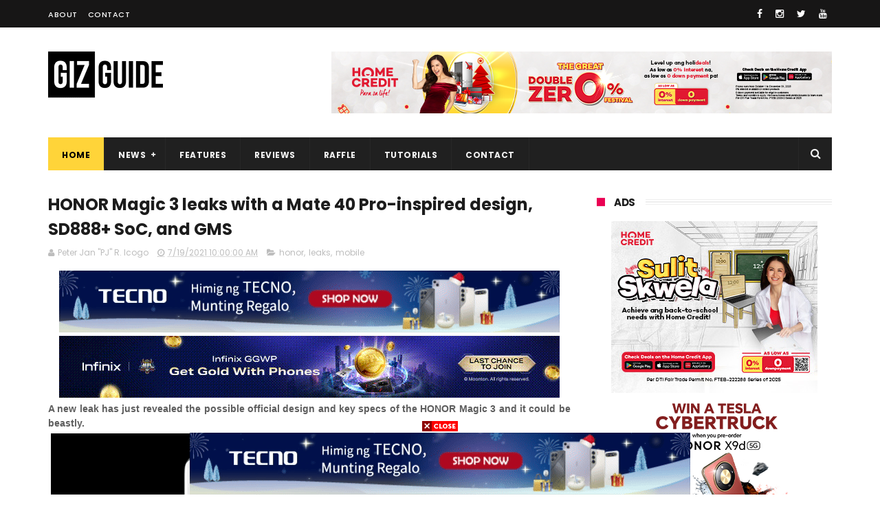

--- FILE ---
content_type: text/html; charset=utf-8
request_url: https://www.google.com/recaptcha/api2/aframe
body_size: 267
content:
<!DOCTYPE HTML><html><head><meta http-equiv="content-type" content="text/html; charset=UTF-8"></head><body><script nonce="rqA6E85nXmXEutiwwB5CBA">/** Anti-fraud and anti-abuse applications only. See google.com/recaptcha */ try{var clients={'sodar':'https://pagead2.googlesyndication.com/pagead/sodar?'};window.addEventListener("message",function(a){try{if(a.source===window.parent){var b=JSON.parse(a.data);var c=clients[b['id']];if(c){var d=document.createElement('img');d.src=c+b['params']+'&rc='+(localStorage.getItem("rc::a")?sessionStorage.getItem("rc::b"):"");window.document.body.appendChild(d);sessionStorage.setItem("rc::e",parseInt(sessionStorage.getItem("rc::e")||0)+1);localStorage.setItem("rc::h",'1768778808393');}}}catch(b){}});window.parent.postMessage("_grecaptcha_ready", "*");}catch(b){}</script></body></html>